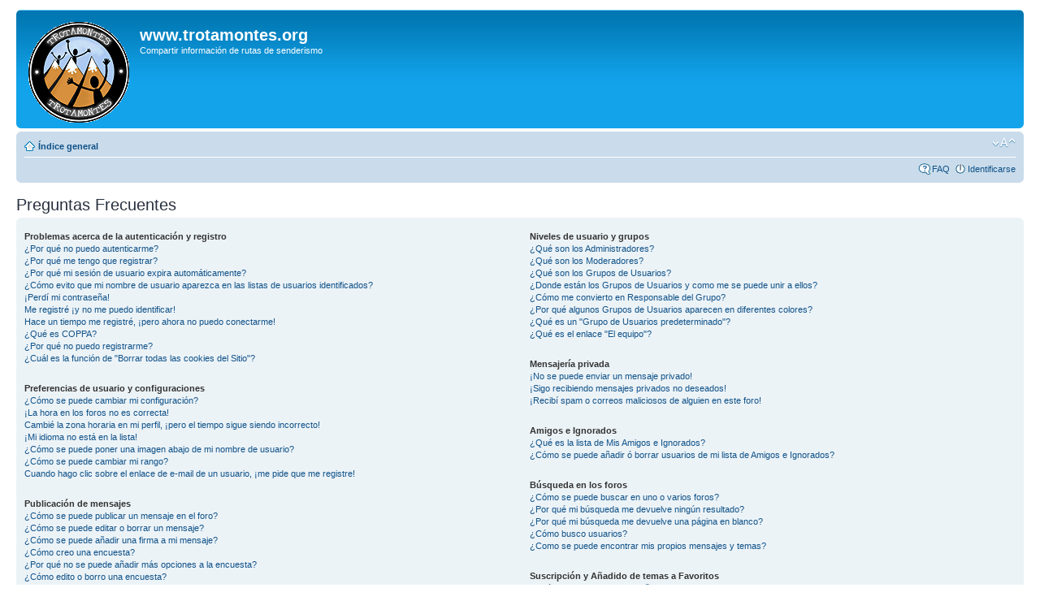

--- FILE ---
content_type: text/html; charset=UTF-8
request_url: http://www.trotamontes.org/foro/faq.php?sid=3d2e298e72c120e781072a7498027485
body_size: 54056
content:
<!DOCTYPE html PUBLIC "-//W3C//DTD XHTML 1.0 Strict//EN" "http://www.w3.org/TR/xhtml1/DTD/xhtml1-strict.dtd">
<html xmlns="http://www.w3.org/1999/xhtml" dir="ltr" lang="es" xml:lang="es">
<head>

<meta http-equiv="content-type" content="text/html; charset=UTF-8" />
<meta http-equiv="content-style-type" content="text/css" />
<meta http-equiv="content-language" content="es" />
<meta http-equiv="imagetoolbar" content="no" />
<meta name="resource-type" content="document" />
<meta name="distribution" content="global" />
<meta name="copyright" content="2000, 2002, 2005, 2007 phpBB Group" />
<meta name="keywords" content="" />
<meta name="description" content="" />
<meta http-equiv="X-UA-Compatible" content="IE=EmulateIE7" />
<title>www.trotamontes.org &bull; Preguntas Frecuentes</title>

<!--
	phpBB style name: prosilver
	Based on style:   prosilver (this is the default phpBB3 style)
	Original author:  Tom Beddard ( http://www.subBlue.com/ )
	Modified by:      
	
	NOTE: This page was generated by phpBB, the free open-source bulletin board package.
	      The phpBB Group is not responsible for the content of this page and forum. For more information
	      about phpBB please visit http://www.phpbb.com
-->

<script type="text/javascript">
// <![CDATA[
	var jump_page = 'Introduzca el número de página al que desea saltar:';
	var on_page = '';
	var per_page = '';
	var base_url = '';
	var style_cookie = 'phpBBstyle';
	var style_cookie_settings = '; path=/; domain=trotamontes.org';
	var onload_functions = new Array();
	var onunload_functions = new Array();

	
	/**
	* Find a member
	*/
	function find_username(url)
	{
		popup(url, 760, 570, '_usersearch');
		return false;
	}

	/**
	* New function for handling multiple calls to window.onload and window.unload by pentapenguin
	*/
	window.onload = function()
	{
		for (var i = 0; i < onload_functions.length; i++)
		{
			eval(onload_functions[i]);
		}
	}

	window.onunload = function()
	{
		for (var i = 0; i < onunload_functions.length; i++)
		{
			eval(onunload_functions[i]);
		}
	}

// ]]>
</script>
<script type="text/javascript" src="./styles/prosilver/template/styleswitcher.js"></script>
<script type="text/javascript" src="./styles/prosilver/template/forum_fn.js"></script>

<link href="./styles/prosilver/theme/print.css" rel="stylesheet" type="text/css" media="print" title="printonly" />
<link href="./style.php?sid=8d41c356d197821f99a67517c787c041&amp;id=1&amp;lang=en" rel="stylesheet" type="text/css" media="screen, projection" />

<link href="./styles/prosilver/theme/normal.css" rel="stylesheet" type="text/css" title="A" />
<link href="./styles/prosilver/theme/medium.css" rel="alternate stylesheet" type="text/css" title="A+" />
<link href="./styles/prosilver/theme/large.css" rel="alternate stylesheet" type="text/css" title="A++" />


</head>

<body id="phpbb" class="section-faq ltr">

<div id="wrap">
	<a id="top" name="top" accesskey="t"></a>
	<div id="page-header">
		<div class="headerbar">
			<div class="inner"><span class="corners-top"><span></span></span>

			<div id="site-description">
				<a href="./index.php?sid=8d41c356d197821f99a67517c787c041" title="Índice general" id="logo"><img src="./styles/prosilver/imageset/logotronuevo1.gif" alt="" title="" /></a>
				<h1>www.trotamontes.org</h1>
				<p>Compartir información de rutas de senderismo</p>
				<p class="skiplink"><a href="#start_here">Obviar</a></p>
			</div>

		
			<span class="corners-bottom"><span></span></span></div>
		</div>

		<div class="navbar">
			<div class="inner"><span class="corners-top"><span></span></span>

			<ul class="linklist navlinks">
				<li class="icon-home"><a href="./index.php?sid=8d41c356d197821f99a67517c787c041" accesskey="h">Índice general</a> </li>

				<li class="rightside"><a href="#" onclick="fontsizeup(); return false;" onkeypress="fontsizeup(); return false;" class="fontsize" title="Cambiar tamaño de la fuente">Cambiar tamaño de la fuente</a></li>

							</ul>

			
			<ul class="linklist rightside">
				<li class="icon-faq"><a href="./faq.php?sid=8d41c356d197821f99a67517c787c041" title="Preguntas Frecuentes">FAQ</a></li>
									<li class="icon-logout"><a href="./ucp.php?mode=login&amp;sid=8d41c356d197821f99a67517c787c041" title="Identificarse" accesskey="l">Identificarse</a></li>
							</ul>

			<span class="corners-bottom"><span></span></span></div>
		</div>

	</div>

	<a name="start_here"></a>
	<div id="page-body">
		
		 
<h2>Preguntas Frecuentes</h2>


<div class="panel bg1" id="faqlinks">
	<div class="inner"><span class="corners-top"><span></span></span>
		<div class="column1">
		
			<dl class="faq">
				<dt><strong>Problemas acerca de la autenticación y registro</strong></dt>
									<dd><a href="#f0r0">¿Por qué no puedo autenticarme?</a></dd>
									<dd><a href="#f0r1">¿Por qué me tengo que registrar?</a></dd>
									<dd><a href="#f0r2">¿Por qué mi sesión de usuario expira automáticamente?</a></dd>
									<dd><a href="#f0r3">¿Cómo evito que mi nombre de usuario aparezca en las listas de usuarios identificados?</a></dd>
									<dd><a href="#f0r4">¡Perdí mi contraseña!</a></dd>
									<dd><a href="#f0r5">Me registré ¡y no me puedo identificar!</a></dd>
									<dd><a href="#f0r6">Hace un tiempo me registré, ¡pero ahora no puedo conectarme!</a></dd>
									<dd><a href="#f0r7">¿Qué es COPPA?</a></dd>
									<dd><a href="#f0r8">¿Por qué no puedo registrarme?</a></dd>
									<dd><a href="#f0r9">¿Cuál es la función de "Borrar todas las cookies del Sitio"?</a></dd>
							</dl>
		
			<dl class="faq">
				<dt><strong>Preferencias de usuario y configuraciones</strong></dt>
									<dd><a href="#f1r0">¿Cómo se puede cambiar mi configuración?</a></dd>
									<dd><a href="#f1r1">¡La hora en los foros no es correcta!</a></dd>
									<dd><a href="#f1r2">Cambié la zona horaria en mi perfil, ¡pero el tiempo sigue siendo incorrecto!</a></dd>
									<dd><a href="#f1r3">¡Mi idioma no está en la lista!</a></dd>
									<dd><a href="#f1r4">¿Cómo se puede poner una imagen abajo de mi nombre de usuario?</a></dd>
									<dd><a href="#f1r5">¿Cómo se puede cambiar mi rango?</a></dd>
									<dd><a href="#f1r6">Cuando hago clic sobre el enlace de e-mail de un usuario, ¡me pide que me registre!</a></dd>
							</dl>
		
			<dl class="faq">
				<dt><strong>Publicación de mensajes</strong></dt>
									<dd><a href="#f2r0">¿Cómo se puede publicar un mensaje en el foro?</a></dd>
									<dd><a href="#f2r1">¿Cómo se puede editar o borrar un mensaje?</a></dd>
									<dd><a href="#f2r2">¿Cómo se puede añadir una firma a mi mensaje?</a></dd>
									<dd><a href="#f2r3">¿Cómo creo una encuesta?</a></dd>
									<dd><a href="#f2r4">¿Por qué no se puede añadir más opciones a la encuesta?</a></dd>
									<dd><a href="#f2r5">¿Cómo edito o borro una encuesta?</a></dd>
									<dd><a href="#f2r6">¿Por qué no se puede acceder a algún foro?</a></dd>
									<dd><a href="#f2r7">¿Por qué no se puede añadir archivos adjuntos?</a></dd>
									<dd><a href="#f2r8">¿Por qué recibí una advertencia?</a></dd>
									<dd><a href="#f2r9">¿Cómo se puede reportar un mensaje a un moderador?</a></dd>
									<dd><a href="#f2r10">¿Para qué sirve el botón "Guardar" en la publicación de temas?</a></dd>
									<dd><a href="#f2r11">¿Por qué mis mensajes necesitan ser aprobados?</a></dd>
									<dd><a href="#f2r12">¿Cómo hago para reactivar un tema?</a></dd>
							</dl>
		
			<dl class="faq">
				<dt><strong>Formatos y tipos de temas</strong></dt>
									<dd><a href="#f3r0">¿Qué es el código BBCode?</a></dd>
									<dd><a href="#f3r1">¿Puedo usar HTML?</a></dd>
									<dd><a href="#f3r2">¿Qué son los emoticonos?</a></dd>
									<dd><a href="#f3r3">¿Puedo publicar imagenes?</a></dd>
									<dd><a href="#f3r4">¿Qué son los anuncios globales?</a></dd>
									<dd><a href="#f3r5">¿Qué son los anuncios?</a></dd>
									<dd><a href="#f3r6">¿Qué son los temas fijos?</a></dd>
									<dd><a href="#f3r7">¿Qué son los temas cerrados?</a></dd>
									<dd><a href="#f3r8">¿Qué son los iconos para los temas?</a></dd>
							</dl>
						</div>

				<div class="column2">
			
			<dl class="faq">
				<dt><strong>Niveles de usuario y grupos</strong></dt>
									<dd><a href="#f4r0">¿Qué son los Administradores?</a></dd>
									<dd><a href="#f4r1">¿Qué son los Moderadores?</a></dd>
									<dd><a href="#f4r2">¿Qué son los Grupos de Usuarios?</a></dd>
									<dd><a href="#f4r3">¿Donde están los Grupos de Usuarios y como me se puede unir a ellos?</a></dd>
									<dd><a href="#f4r4">¿Cómo me convierto en Responsable del Grupo?</a></dd>
									<dd><a href="#f4r5">¿Por qué algunos Grupos de Usuarios aparecen en diferentes colores?</a></dd>
									<dd><a href="#f4r6">¿Qué es un "Grupo de Usuarios predeterminado"?</a></dd>
									<dd><a href="#f4r7">¿Qué es el enlace "El equipo"?</a></dd>
							</dl>
		
			<dl class="faq">
				<dt><strong>Mensajería privada</strong></dt>
									<dd><a href="#f5r0">¡No se puede enviar un mensaje privado!</a></dd>
									<dd><a href="#f5r1">¡Sigo recibiendo mensajes privados no deseados!</a></dd>
									<dd><a href="#f5r2">¡Recibí spam o correos maliciosos de alguien en este foro!</a></dd>
							</dl>
		
			<dl class="faq">
				<dt><strong>Amigos e Ignorados</strong></dt>
									<dd><a href="#f6r0">¿Qué es la lista de Mis Amigos e Ignorados?</a></dd>
									<dd><a href="#f6r1">¿Cómo se puede añadir ó borrar usuarios de mi lista de Amigos e Ignorados?</a></dd>
							</dl>
		
			<dl class="faq">
				<dt><strong>Búsqueda en los foros</strong></dt>
									<dd><a href="#f7r0">¿Cómo se puede buscar en uno o varios foros?</a></dd>
									<dd><a href="#f7r1">¿Por qué mi búsqueda me devuelve ningún resultado?</a></dd>
									<dd><a href="#f7r2">¿Por qué mi búsqueda me devuelve una página en blanco?</a></dd>
									<dd><a href="#f7r3">¿Cómo busco usuarios?</a></dd>
									<dd><a href="#f7r4">¿Como se puede encontrar mis propios mensajes y temas?</a></dd>
							</dl>
		
			<dl class="faq">
				<dt><strong>Suscripción y Añadido de temas a Favoritos</strong></dt>
									<dd><a href="#f8r0">¿Cuál es la diferencia entre añadir como Favorito y suscribirme a un tema?</a></dd>
									<dd><a href="#f8r1">¿Cómo me suscribo a un foro o tema específico?</a></dd>
									<dd><a href="#f8r2">¿Cómo borro mis suscripciones?</a></dd>
							</dl>
		
			<dl class="faq">
				<dt><strong>Archivos Adjuntos</strong></dt>
									<dd><a href="#f9r0">¿Qué archivos adjuntos son permitidos en este foro?</a></dd>
									<dd><a href="#f9r1">¿Cómo encuentro todos mis archivos adjuntos?</a></dd>
							</dl>
		
			<dl class="faq">
				<dt><strong>Acerca de phpBB3</strong></dt>
									<dd><a href="#f10r0">¿Quién programó este foro?</a></dd>
									<dd><a href="#f10r1">¿Por qué este foro no tiene tal cosa?</a></dd>
									<dd><a href="#f10r2">¿Con quién se puede contactar acerca de abusos o usos ilegales relacionados con este foro?</a></dd>
							</dl>
				</div>
	<span class="corners-bottom"><span></span></span></div>
</div>



<div class="clear"></div>

	<div class="panel bg2">
		<div class="inner"><span class="corners-top"><span></span></span>

		<div class="content">
			<h2>Problemas acerca de la autenticación y registro</h2>
							<dl class="faq">
					<dt id="f0r0"><strong>¿Por qué no puedo autenticarme?</strong></dt>
					<dd>Existen varias razones por lo cuál esto puede suceder. Primero, asegúrese de que su nombre de usuario y contraseña se encuentren escritos correctamente. Si lo están, comuníquese con La Administración para asegurarse de que no ha sido excluído. También es posible que el foro esté mal configurado por su dueño y/o tenga fallos en la programación, por lo que necesitaría ser reparado.</dd>
					<dd><a href="#faqlinks" class="top2">Arriba</a></dd>
				</dl>
				<hr class="dashed" />				<dl class="faq">
					<dt id="f0r1"><strong>¿Por qué me tengo que registrar?</strong></dt>
					<dd>No está obligado a hacerlo, la decisión la toman los administradores y moderadores. En algunos casos necesitará registrarse para publicar temas y respuestas. Sin embargo, estar registrado le dará acceso a contenidos adicionales y/o ventajas que como usuario invitado no difrutaría, como tener su imagen personalizada (avatar), mensajes privados, suscripción a grupos de usuarios, etc. Tan solo le tomará unos segundos. Es muy recomendable.</dd>
					<dd><a href="#faqlinks" class="top2">Arriba</a></dd>
				</dl>
				<hr class="dashed" />				<dl class="faq">
					<dt id="f0r2"><strong>¿Por qué mi sesión de usuario expira automáticamente?</strong></dt>
					<dd>Si no activa la casilla <em>Entrar automáticamente</em> cuando ingresa al foro, sus datos se guardan en una cookie segura, que se elimina al salir de la página o en cierto tiempo. Esto previene que su cuenta pueda ser usada por otra persona. Para que el sistema le reconozca automáticamente solo marque la casilla al ingresar. No es recomendable si accede al foro desde un PC compartido, e.j. biblioteca, cyber-cafés, PC's de universidades, etc. Si no ve la casilla, significa que la administración del foro ha deshabilitado la opción.</dd>
					<dd><a href="#faqlinks" class="top2">Arriba</a></dd>
				</dl>
				<hr class="dashed" />				<dl class="faq">
					<dt id="f0r3"><strong>¿Cómo evito que mi nombre de usuario aparezca en las listas de usuarios identificados?</strong></dt>
					<dd>Dentro del Panel de Control de Usuario, en "Preferencias de Foros", encontrará la opción <em>Ocultar mi estado de conexión</em>. Habilite la opción con <em>SI</em> y solamente será visto por administradores, moderadores y usted mismo. Será contado como un usuario oculto.</dd>
					<dd><a href="#faqlinks" class="top2">Arriba</a></dd>
				</dl>
				<hr class="dashed" />				<dl class="faq">
					<dt id="f0r4"><strong>¡Perdí mi contraseña!</strong></dt>
					<dd>No se asuste, ¡calma! Si su contraseña no puede ser recuperada puede desactivarla o cambiarla. Visite la página de ingreso (login) y haga clic en <em>Olvidé mi contraseña</em>. Siga las instrucciones y estará identificado nuevamente en muy poco tiempo.</dd>
					<dd><a href="#faqlinks" class="top2">Arriba</a></dd>
				</dl>
				<hr class="dashed" />				<dl class="faq">
					<dt id="f0r5"><strong>Me registré ¡y no me puedo identificar!</strong></dt>
					<dd>Primero, verifique su nombre de usuario y contraseña. Si todo está correcto, hay dos posibles razones. Si el Sistema de Protección Infantil (COPPA) está activado y cuando se registró eligió la opción <em>Soy menor de 13 años</em> entonces tendrá que seguir algunas instrucciones que se le darán para activar la cuenta. Algunos foros disponen que las cuentas deben ser activadas, ya sea por usted mismo o por La Administración, antes de que pueda identificarte; esta información se le brindará al finalizar el proceso de registro. Si se le envió un e-mail, siga las instrucciones. Si no recibió ningún e-mail, seguramente la dirección de correo electrónico que proporcionó no es correcta o tal vez haya sido capturada por un filtro de spam. Si está seguro de que la dirección de e-mail que proporcinó es correcta, envíe un mensaje a La Administración.</dd>
					<dd><a href="#faqlinks" class="top2">Arriba</a></dd>
				</dl>
				<hr class="dashed" />				<dl class="faq">
					<dt id="f0r6"><strong>Hace un tiempo me registré, ¡pero ahora no puedo conectarme!</strong></dt>
					<dd>Verifique el mensaje que se le envia al registrarse, compruebe su nombre de usuario y contraseña y vuelva a intentarlo. Es posible que la administración haya desactivado o borrado su cuenta por alguna razón. También, algunos foros periódicamente remueven sus usuarios que no publicaron mensajes por cierto periodo de tiempo para reducir el peso de la base de datos. Si es así, registrate de nuevo y participa de las discuciones.</dd>
					<dd><a href="#faqlinks" class="top2">Arriba</a></dd>
				</dl>
				<hr class="dashed" />				<dl class="faq">
					<dt id="f0r7"><strong>¿Qué es COPPA?</strong></dt>
					<dd>COPPA, o Acta de Privacidad y Protección de Niños menores de 13 años del año 1998, es una ley de los Estados Unidos (por eso se mantiene en inglés) donde se solicita a los sitios de Internet, los cuales son potenciales recolectores de información, que el registro de niños sea escrito y ratificado con el concentimiento de los padres o con algún otro método de reconocimiento de guardia legal, que permita recolectar información personal identificable de un menor de edad.</dd>
					<dd><a href="#faqlinks" class="top2">Arriba</a></dd>
				</dl>
				<hr class="dashed" />				<dl class="faq">
					<dt id="f0r8"><strong>¿Por qué no puedo registrarme?</strong></dt>
					<dd>Es posible que la administración del foro haya baneado su dirección IP o deshabilitara el nombre de usuario con el cual está intentando registrarse. También pudo haber deshabilitado el registro de nuevos usuarios. Póngase en contacto con La Administración del sitio.</dd>
					<dd><a href="#faqlinks" class="top2">Arriba</a></dd>
				</dl>
				<hr class="dashed" />				<dl class="faq">
					<dt id="f0r9"><strong>¿Cuál es la función de "Borrar todas las cookies del Sitio"?</strong></dt>
					<dd>"Borrar todas las cookies del Sitio" borra las cookies creadas por phpBB, las cuales le mantienen autorizado para acceder a determinados recursos del foro y estar identificado al mismo. También proveen funciones como leer el seguimiento de la navegación del foro por el usuario si la administración ha habilitado la opción. Si está teniendo problemas con el ingreso o salida del foro, borrar las cookies seguramente ayudará.</dd>
					<dd><a href="#faqlinks" class="top2">Arriba</a></dd>
				</dl>
						</div>

		<span class="corners-bottom"><span></span></span></div>
	</div>
	<div class="panel bg1">
		<div class="inner"><span class="corners-top"><span></span></span>

		<div class="content">
			<h2>Preferencias de usuario y configuraciones</h2>
							<dl class="faq">
					<dt id="f1r0"><strong>¿Cómo se puede cambiar mi configuración?</strong></dt>
					<dd>Si es un usuario registrado, todos sus datos y configuraciones están archivados en nuestra base de datos. Para modificarlos, visite el Panel de Control de Usuario; el enlace se encuentra en la parte superior de las páginas del foro. Este sistema le permitirá cambiar sus datos y preferencias.</dd>
					<dd><a href="#faqlinks" class="top2">Arriba</a></dd>
				</dl>
				<hr class="dashed" />				<dl class="faq">
					<dt id="f1r1"><strong>¡La hora en los foros no es correcta!</strong></dt>
					<dd>La hora no es correcta, es posible que esté viendo la hora correspondiente a otra zona horaria. Si este es el caso, visite el Panel de Control de Usuario y defina su zona horaria de acuerdo a su ubicación, e.j. Londres, París, Nueva York, Sydney, etc. Recuerde que para cambiar la zona horaria, como las demás preferencias, debe estar registrado. Si no lo está, este es un buen momento para hacerlo.</dd>
					<dd><a href="#faqlinks" class="top2">Arriba</a></dd>
				</dl>
				<hr class="dashed" />				<dl class="faq">
					<dt id="f1r2"><strong>Cambié la zona horaria en mi perfil, ¡pero el tiempo sigue siendo incorrecto!</strong></dt>
					<dd>Si está seguro de que de la zona horaria es correcta al igual que el horario de verano establecido, y la hora sigue siendo incorrecta, entonces la hora almacenada en el servidor es incorrecta. Por favor comuniquese con La Administración para corregir el problema.</dd>
					<dd><a href="#faqlinks" class="top2">Arriba</a></dd>
				</dl>
				<hr class="dashed" />				<dl class="faq">
					<dt id="f1r3"><strong>¡Mi idioma no está en la lista!</strong></dt>
					<dd>Esto se puede deber a que la administración no ha instalado el paquete de su idioma para el foro o nadie ha creado una traducción. Preguntale al administrador si puede instalar el paquete del idioma que necesita. Si el paquete no existe, sentíte libre de hacer una traducción. Podes encontrar más información en el sitio de phpBB (ver el enlace al final de la página).</dd>
					<dd><a href="#faqlinks" class="top2">Arriba</a></dd>
				</dl>
				<hr class="dashed" />				<dl class="faq">
					<dt id="f1r4"><strong>¿Cómo se puede poner una imagen abajo de mi nombre de usuario?</strong></dt>
					<dd>Hay dos imagenes que pueden aparecer debajo de su nombre de usuario cuando esté viendo los mensajes. Dependiendo de la plantilla que utilice el foro, la primera imagen está asociada a la posición (rank) del usuario, generalmente en forma de estrellas, bloques o puntos, indicando la cantidad de mensajes que publicaste o el status dentro del foro. La segunda, usualmente una imagen más grande, es conocida como avatar y generalmete es única o personal para cada usuario. Es la administración quien decide si se pueden usar o no y en que tamaño y peso pueden ser publicadas. En caso de que no este disponible la opción de avatar, comuniquese con La Administración y pedí que sea activada.</dd>
					<dd><a href="#faqlinks" class="top2">Arriba</a></dd>
				</dl>
				<hr class="dashed" />				<dl class="faq">
					<dt id="f1r5"><strong>¿Cómo se puede cambiar mi rango?</strong></dt>
					<dd>Rangos, los cuales aparecen debajo del nombre de usuario, indican la cantidad de publicaciones realizadas por el usuario o la posición del mismo dentro del foro, e.j. moderadores y administradores. En general, no puede cambiar su rank directamente ya que está determinado por la administración. Por favor, no abuses de mensajeear innecesariamente solo para incrementar su rank. La mayoría de los foros no toleran esta acción y moderadores o administradores reducirán el número de publicaciones realizadas, hasta incluso pueden bannearte.</dd>
					<dd><a href="#faqlinks" class="top2">Arriba</a></dd>
				</dl>
				<hr class="dashed" />				<dl class="faq">
					<dt id="f1r6"><strong>Cuando hago clic sobre el enlace de e-mail de un usuario, ¡me pide que me registre!</strong></dt>
					<dd>Solo usuarios registrados pueden enviar e-mail a otros usuarios a través del foro, si la administración habilitara la opción. Esto es para prevenir el uso malicioso del sistema de e-mail por usuarios anónimos.</dd>
					<dd><a href="#faqlinks" class="top2">Arriba</a></dd>
				</dl>
						</div>

		<span class="corners-bottom"><span></span></span></div>
	</div>
	<div class="panel bg2">
		<div class="inner"><span class="corners-top"><span></span></span>

		<div class="content">
			<h2>Publicación de mensajes</h2>
							<dl class="faq">
					<dt id="f2r0"><strong>¿Cómo se puede publicar un mensaje en el foro?</strong></dt>
					<dd>Para publicar un nuevo tema en el foro registrate como miembro, haciendo clic en el enlace de registro, generalmente arriba de cada página. Seguramente necesites registrarse antes de poder publicar y reponder. Abajo de cada foro encontrarás una lista de acciones permitidas. Ejemplo: Podéss publicar nuevos temas, Puede votar en las encuestas, etc.</dd>
					<dd><a href="#faqlinks" class="top2">Arriba</a></dd>
				</dl>
				<hr class="dashed" />				<dl class="faq">
					<dt id="f2r1"><strong>¿Cómo se puede editar o borrar un mensaje?</strong></dt>
					<dd>A menos que sea administrador o moderador, solo puede borrar o editar sus propios mensajes. Para editarlos debe hacer clic en en botón <em>editar</em>, a veces esta opción solo es válida durante un cierto periodo de tiempo. Si alguien respondió su tema, encontrarás un pequeño texto en el tuyo diciendo que ha sido modificado y las veces que lo ha hecho. No aparece si fue un moderador o la administración el que lo editó, aunque la mayoria de las veces dejan un mensaje aclaratorio. Los usuarios normales no podrán borrar sus temas luego de que alguien haya respondido el mismo.</dd>
					<dd><a href="#faqlinks" class="top2">Arriba</a></dd>
				</dl>
				<hr class="dashed" />				<dl class="faq">
					<dt id="f2r2"><strong>¿Cómo se puede añadir una firma a mi mensaje?</strong></dt>
					<dd>Para añadir una firma a sus mensajes debe crearla en el Panel de Control de Usuario. Una vez creada, active la opción <em>Añadir firma</em> cuando publique un mensaje. Puede asignar una firma por defecto a todos sus mensajes activando la casilla correcta en su perfil. Para dejar de añadirla en los mensajes, debe desactivar la opción <em>Añadir firma</em> dentro del perfil.</dd>
					<dd><a href="#faqlinks" class="top2">Arriba</a></dd>
				</dl>
				<hr class="dashed" />				<dl class="faq">
					<dt id="f2r3"><strong>¿Cómo creo una encuesta?</strong></dt>
					<dd>Cuando inicia un nuevo tema o editas el primer mensaje del mismo, debe hacer clic en la etiqueta "Agregar Encuesta" debajo del formulario de publicación; si no la visualizas, significa que no posee los permisos apropiados para crear encuestas. Inserte un título y al menos dos opciones en el campo apropiado, asegurandose de que cada opción se encuentre en la correspondiente línea del formulario. También puede elegir el número de opciones que el usuario puede seleccionar en la etiqueta "Opciones por usuario", el tiempo límite en días para la encuesta (0 para duración infinita) y por último la opción de permitir a lo usuarios cambiar su votos.</dd>
					<dd><a href="#faqlinks" class="top2">Arriba</a></dd>
				</dl>
				<hr class="dashed" />				<dl class="faq">
					<dt id="f2r4"><strong>¿Por qué no se puede añadir más opciones a la encuesta?</strong></dt>
					<dd>El límite para opciones de una encuesta es fijado por la administración. Si sientes que necesita añadir más opciones de las permitidas a la encuesta, comuníquese con La Administración del foro.</dd>
					<dd><a href="#faqlinks" class="top2">Arriba</a></dd>
				</dl>
				<hr class="dashed" />				<dl class="faq">
					<dt id="f2r5"><strong>¿Cómo edito o borro una encuesta?</strong></dt>
					<dd>Como en los mensajes, las encuestas solo pueden ser modifiacadas por su creador original, un moderador o la administración. Para editar una encuesta, hace clic para editar el primer mensaje del tema; este siempre esta asociado a la encuesta. Si nadie ha votado, los usuarios pueden borrar la encuesta o editar las opciones. Sin embargo, si algún miembro ha votado, solo moderadores o administradordes pueden editar o borrar la encuesta. Esto evita que las encuestas sean cambiadas a mitad de la votación.</dd>
					<dd><a href="#faqlinks" class="top2">Arriba</a></dd>
				</dl>
				<hr class="dashed" />				<dl class="faq">
					<dt id="f2r6"><strong>¿Por qué no se puede acceder a algún foro?</strong></dt>
					<dd>Algunos foros pueden estar limitados para ciertos usuarios o grupos y para visualizar, leer, publicar o llevar a cabo otra acción allí necesita una autorización especial. Comuníquese con un moderador o administrdor del foro para que se le conceda el acceso.</dd>
					<dd><a href="#faqlinks" class="top2">Arriba</a></dd>
				</dl>
				<hr class="dashed" />				<dl class="faq">
					<dt id="f2r7"><strong>¿Por qué no se puede añadir archivos adjuntos?</strong></dt>
					<dd>Los permisos para adjuntar archivos son individuales para cada foro, grupo, usuario y son cedidos por la administración. Tal vez la administración no permite adjuntar archivos en el foro en que le encuentras ó solo ciertos grupos pueden hacerlo. Comuníquese con La Administración si no está seguro de por qué no puede adjuntar archivos.</dd>
					<dd><a href="#faqlinks" class="top2">Arriba</a></dd>
				</dl>
				<hr class="dashed" />				<dl class="faq">
					<dt id="f2r8"><strong>¿Por qué recibí una advertencia?</strong></dt>
					<dd>Los administradores de cada foro tienen su propio conjunto de reglas para su sitio. Si ha quebrantado alguna regla puede recibir una advertencia. Por favor recuerde que esta es una decisión de la administración del foro, y el phpBB Group no tiene nada que ver con las advertencias dadas en este sitio. Comuníquese con La Administración del foro si no está seguro de porqué fue advertido.</dd>
					<dd><a href="#faqlinks" class="top2">Arriba</a></dd>
				</dl>
				<hr class="dashed" />				<dl class="faq">
					<dt id="f2r9"><strong>¿Cómo se puede reportar un mensaje a un moderador?</strong></dt>
					<dd>Si la administración lo permite, debería ver un botón para reportar mensajes cerca del mismo. Haciendo clic sobre el botón, el foro le llevará y guiará a través de ciertos pasos necesarios para reportar el mensaje.</dd>
					<dd><a href="#faqlinks" class="top2">Arriba</a></dd>
				</dl>
				<hr class="dashed" />				<dl class="faq">
					<dt id="f2r10"><strong>¿Para qué sirve el botón "Guardar" en la publicación de temas?</strong></dt>
					<dd>Esto le permitirá guardar borradores que serán completados y enviados más tarde. Para recargar un borrador guardado, visite el Panel de Control de Usuario.</dd>
					<dd><a href="#faqlinks" class="top2">Arriba</a></dd>
				</dl>
				<hr class="dashed" />				<dl class="faq">
					<dt id="f2r11"><strong>¿Por qué mis mensajes necesitan ser aprobados?</strong></dt>
					<dd>la administración del foro tal vez ha decidido que los mensajes publicados en el foro, en el que estas mensajeeando, necesiten ser revisados antes de aprobarlos. También es posible que la administración le haya ubicado en un grupo de usuarios cuyos mensajes necesitan ser revisados antes de aprobarlos. Por favor comuniquese con el adminsitrador para más información al respecto.</dd>
					<dd><a href="#faqlinks" class="top2">Arriba</a></dd>
				</dl>
				<hr class="dashed" />				<dl class="faq">
					<dt id="f2r12"><strong>¿Cómo hago para reactivar un tema?</strong></dt>
					<dd>Puede hacerlo dándole clic al enlace que dice the "Reactivar tema" cuando esté viendo el mismo, puede "reactivar" el tema al principio de la primer página. Sin embargo, si no lo visualizás, entonces el tema reactivado ha sido deshabilitado o el tiempo para poder reactivarlo no ha sido alcanzado aún. También es posible reactivar un tema respondiendo al mismo, sin embargo lea las reglas del foro antes de hacerlo.</dd>
					<dd><a href="#faqlinks" class="top2">Arriba</a></dd>
				</dl>
						</div>

		<span class="corners-bottom"><span></span></span></div>
	</div>
	<div class="panel bg1">
		<div class="inner"><span class="corners-top"><span></span></span>

		<div class="content">
			<h2>Formatos y tipos de temas</h2>
							<dl class="faq">
					<dt id="f3r0"><strong>¿Qué es el código BBCode?</strong></dt>
					<dd>BBcode es una implementación especial de HTML, ofrece un gran control de formato de los objetos particulares de las publicaciones. El uso de BBCode debe ser habilitado por la administración, pero también puede ser deshabilitado del formulario de mensajeeo. BBCode a si mismo es similar en estilo al HTML, pero los tags se encuentran encerrados entre corchetes [ y ] en lugar de &lt; y &gt;. Para más información puede ver el manual de BBCode. El enlace aparece cada vez que vas a publicar un mensaje.</dd>
					<dd><a href="#faqlinks" class="top2">Arriba</a></dd>
				</dl>
				<hr class="dashed" />				<dl class="faq">
					<dt id="f3r1"><strong>¿Puedo usar HTML?</strong></dt>
					<dd>No. No es posible publicar en HTML. Muchos de los formatos y acciones que se pueden ejecutar utilizando HTML pueden ser aplicados utilizando BBCodes.</dd>
					<dd><a href="#faqlinks" class="top2">Arriba</a></dd>
				</dl>
				<hr class="dashed" />				<dl class="faq">
					<dt id="f3r2"><strong>¿Qué son los emoticonos?</strong></dt>
					<dd>Los emoticonos son pequeñas imagenes que pueden ser utilizadas para expresar un sentimiento con un pequeño código, e.j. :) denota felicidad, mientras que :( denota tristeza. La lista completa de emoticones puede verse en el formulario de publicación. Tratá de no abusar del uso de emoticones, pues pueden hacer que un mensaje se vuelva muy díficil de leer y un moderador remueva el tema o los emoticones del mensaje. La administración puede fijar un límite para el número de emoticones a utilizarse en un mensaje.</dd>
					<dd><a href="#faqlinks" class="top2">Arriba</a></dd>
				</dl>
				<hr class="dashed" />				<dl class="faq">
					<dt id="f3r3"><strong>¿Puedo publicar imagenes?</strong></dt>
					<dd>Sí, las imagenes se pueden mostrar en sus mensajes. Si la administración permite adjuntar archivos, puede subir la imagen directamente al foro. De otra manera, debe guardar primero su foto en un servidor de acceso público, e.j. http://www.ejemplo.com/mi-imagen.gif. No puede publicar imagenes que se encuentren en su PC (a menos que sea un servidor de acceso público) ni tampoco las que se encuentren guardadas bajo mecánismos de autentificación, e.j. hotmail o yahoo correo, sitios protegidos por contraseñas, etc. Para exhibir imagenes utilizá el BBCode cuya etiqueta es [img].</dd>
					<dd><a href="#faqlinks" class="top2">Arriba</a></dd>
				</dl>
				<hr class="dashed" />				<dl class="faq">
					<dt id="f3r4"><strong>¿Qué son los anuncios globales?</strong></dt>
					<dd>Los anuncios globales contienen información importante y debería leerlos cada vez que sea posible. Éstos aparecerán al principio de cada foro y en el Panel de Control de Usuario. Los permisos para anuncios globales son otorgados por la administración.</dd>
					<dd><a href="#faqlinks" class="top2">Arriba</a></dd>
				</dl>
				<hr class="dashed" />				<dl class="faq">
					<dt id="f3r5"><strong>¿Qué son los anuncios?</strong></dt>
					<dd>Los anuncios muchas veces contienen información importante sobre el foro que le encuentras leyendo y debería leerlos cada vez que sea posible. Los anuncios aparecen al principio de cada página en el foro donde se publicaron. Como en los anuncios glabales, los permisos para anuncios son otorgados por la administración.</dd>
					<dd><a href="#faqlinks" class="top2">Arriba</a></dd>
				</dl>
				<hr class="dashed" />				<dl class="faq">
					<dt id="f3r6"><strong>¿Qué son los temas fijos?</strong></dt>
					<dd>Los temas fijos aparecen en el foro por debajo de los anuncios y solo en la primer página. Muchas veces son importantes por lo que debería leerlos cada vez que sea posible. Como en los anuncios globales y anuncios, los permisos para fijar un tema son otorgados por La Administración.</dd>
					<dd><a href="#faqlinks" class="top2">Arriba</a></dd>
				</dl>
				<hr class="dashed" />				<dl class="faq">
					<dt id="f3r7"><strong>¿Qué son los temas cerrados?</strong></dt>
					<dd>Los temas cerrados son temas donde los usuarios ya no pueden responder y las encuestas allí contenidas terminaron automáticamente. Los temas pueden ser cerrados por muchas razones. Esta decisión es tomada por la administración o un moderador. Tal vez pueda cerrar sus propios temas dependiendo de los permisos que le hayan concedido los administradores.</dd>
					<dd><a href="#faqlinks" class="top2">Arriba</a></dd>
				</dl>
				<hr class="dashed" />				<dl class="faq">
					<dt id="f3r8"><strong>¿Qué son los iconos para los temas?</strong></dt>
					<dd>Son imagenes elegidas por el autor del tema para indicar el contenido del mismo. La posibilidad de usar iconos en los mensajes depende de los permisos otorgados por La Administración.</dd>
					<dd><a href="#faqlinks" class="top2">Arriba</a></dd>
				</dl>
						</div>

		<span class="corners-bottom"><span></span></span></div>
	</div>
	<div class="panel bg2">
		<div class="inner"><span class="corners-top"><span></span></span>

		<div class="content">
			<h2>Niveles de usuario y grupos</h2>
							<dl class="faq">
					<dt id="f4r0"><strong>¿Qué son los Administradores?</strong></dt>
					<dd>Los Administradores son los usuarios asignados con el mayor nivel de control sobre el foro entero. Estos usuarios pueden controlar todas las acciones y configuraciones del foro, incluyendo configuraciones de permisos, banneo de usuarios, creación de grupos usuarios y moderadores, etc. Dependen del fundador del foro y de los permisos que éste les ha dado. Ellos también tienen todas las capacidades de moderación en cada uno de los foros, dependiendo de las configuraciones realizadas por el fundador del sitio.</dd>
					<dd><a href="#faqlinks" class="top2">Arriba</a></dd>
				</dl>
				<hr class="dashed" />				<dl class="faq">
					<dt id="f4r1"><strong>¿Qué son los Moderadores?</strong></dt>
					<dd>Los Moderadores son individuos (o grupos de individuos) que cuidan el foro día a día. Tienen la autoridad para editar o borrar mensajes, cerrarlos, abrirlos, moverlos, borrar y separar temas en el foro que moderan. Generalmente, los moderadores están presentes para evitar que los usuarios se salgan del tema tratado o publiquen spam y/o contenido malicioso.</dd>
					<dd><a href="#faqlinks" class="top2">Arriba</a></dd>
				</dl>
				<hr class="dashed" />				<dl class="faq">
					<dt id="f4r2"><strong>¿Qué son los Grupos de Usuarios?</strong></dt>
					<dd>Los Grupos de Usuarios son conjuntos de usuarios que dividen a la comunidad en sectores manejables con los cuales puede trabajar los administradores del foro. Cada usuario puede pertenecer a varios grupos y cada grupo puede tener diferentes permisos. Esto provee de una fácil manera, a los administradores, de cambiar los permisos para muchos usuarios a la vez, tales como cambiar permiso de moderador o garantizar el acceso a foros privados a los usuarios.</dd>
					<dd><a href="#faqlinks" class="top2">Arriba</a></dd>
				</dl>
				<hr class="dashed" />				<dl class="faq">
					<dt id="f4r3"><strong>¿Donde están los Grupos de Usuarios y como me se puede unir a ellos?</strong></dt>
					<dd>Puede ver todos los Grupos de usuarios a través del enlace "Grupos de Usuarios". Si desea unirte a algún grupo, puede proceder haciendo clic en el botón apropiado. No todos los grupos tienen libre acceso. Sin embargo, algunos requieren aprobación para poder unirse, otros están cerrados y algunos son ocultos. Si el grupo se encuentra abierto, puede unirte haciendo clic en el botón correspondiente. Si el grupo requiere de aprobación para unirse, puede solicitar la membresía haciendo clic en el botón correspondiente. El responsable del grupo deberá aprobar su solicitud y seguramente le preguntará por qué desea hacerlo. Por favor no molestes continuamente al Responsable de Grupo si rechaza su solicitud; seguramente tenga sus razones.</dd>
					<dd><a href="#faqlinks" class="top2">Arriba</a></dd>
				</dl>
				<hr class="dashed" />				<dl class="faq">
					<dt id="f4r4"><strong>¿Cómo me convierto en Responsable del Grupo?</strong></dt>
					<dd>El Responsable de un grupo es asignado por la administración al crear el grupo. Si está intersado en crear un grupo de usuarios, su primer punto de contacto debe ser la administración; prueba enviandole un mensaje privado.</dd>
					<dd><a href="#faqlinks" class="top2">Arriba</a></dd>
				</dl>
				<hr class="dashed" />				<dl class="faq">
					<dt id="f4r5"><strong>¿Por qué algunos Grupos de Usuarios aparecen en diferentes colores?</strong></dt>
					<dd>La administración del foro tiene la posibilidad de asignar un color a los usuarios de un grupo para hacer más fácil su identificación.</dd>
					<dd><a href="#faqlinks" class="top2">Arriba</a></dd>
				</dl>
				<hr class="dashed" />				<dl class="faq">
					<dt id="f4r6"><strong>¿Qué es un "Grupo de Usuarios predeterminado"?</strong></dt>
					<dd> Si sos miembro de más de un grupo su grupo por omision se usa para determinar que color y rango se mostrara por omision. La administración del Sitio debe darte permisos para cambiar su grupo por omision mediante su Panel de Control de Usuario.</dd>
					<dd><a href="#faqlinks" class="top2">Arriba</a></dd>
				</dl>
				<hr class="dashed" />				<dl class="faq">
					<dt id="f4r7"><strong>¿Qué es el enlace "El equipo"?</strong></dt>
					<dd>Esta página le provee la lista completa de los usuarios del grupo, incluyendo los administradores y moderadores del foro y otros detalles, como los foros que se encargan de moderar cada uno.</dd>
					<dd><a href="#faqlinks" class="top2">Arriba</a></dd>
				</dl>
						</div>

		<span class="corners-bottom"><span></span></span></div>
	</div>
	<div class="panel bg1">
		<div class="inner"><span class="corners-top"><span></span></span>

		<div class="content">
			<h2>Mensajería privada</h2>
							<dl class="faq">
					<dt id="f5r0"><strong>¡No se puede enviar un mensaje privado!</strong></dt>
					<dd>Hay tres razones posibles; no estas registrado y/o no identificado, la administración del foro ha desabilitado la opción de mensajes privados para todos los usuarios, ó la administración ha deshabilidato para vos la opción de enviar mensajes. Comuníquese con La Administración para más información.</dd>
					<dd><a href="#faqlinks" class="top2">Arriba</a></dd>
				</dl>
				<hr class="dashed" />				<dl class="faq">
					<dt id="f5r1"><strong>¡Sigo recibiendo mensajes privados no deseados!</strong></dt>
					<dd>Puede bloquear a un usuario para que no le pueda enviar mensajes dentro de las opciones del Panel de Control de Usuario. Si está recibiendo mensajes maliciosos u ofensivos de un usuario en particular comuniquese con la administración, es ella quien tiene el poder para evitar que un usuario no pueda enviar mensajes privados a todos los demás.</dd>
					<dd><a href="#faqlinks" class="top2">Arriba</a></dd>
				</dl>
				<hr class="dashed" />				<dl class="faq">
					<dt id="f5r2"><strong>¡Recibí spam o correos maliciosos de alguien en este foro!</strong></dt>
					<dd>Lamentamos oir eso. Como característica el formulario de e-mail incluye protectores para controlar quién ha enviado tales mensajes, por lo tanto, puede enviarle por e-mail a la administración del foro una copia completa del mensaje que recibió. Es muy importante que incluya la cabecera porque contiene los datos del usuario que envió el e-mail. La administración puede tomar acciones.</dd>
					<dd><a href="#faqlinks" class="top2">Arriba</a></dd>
				</dl>
						</div>

		<span class="corners-bottom"><span></span></span></div>
	</div>
	<div class="panel bg2">
		<div class="inner"><span class="corners-top"><span></span></span>

		<div class="content">
			<h2>Amigos e Ignorados</h2>
							<dl class="faq">
					<dt id="f6r0"><strong>¿Qué es la lista de Mis Amigos e Ignorados?</strong></dt>
					<dd>Puede utilizar la lista para organizar otros usuarios del foro. Los usuarios añadidos a su lista de Amigos podrán verse en en Panel de Control de Usuario para un rápido acceso a ver si están identificados y poder así enviarles un mensaje privado. Según la plantilla que utilice el foro, los mensajes de estos usuarios pueden visualizarse resaltados. Si añadís un usuario a su lista de Ignorados, todos sus mensajes serán ocultados.</dd>
					<dd><a href="#faqlinks" class="top2">Arriba</a></dd>
				</dl>
				<hr class="dashed" />				<dl class="faq">
					<dt id="f6r1"><strong>¿Cómo se puede añadir ó borrar usuarios de mi lista de Amigos e Ignorados?</strong></dt>
					<dd>Puede añadir usuarios a su lista de dos maneras. En cada perfil de usuario hay un enlace para añadirlo a su lista de Amigos y/o Ignorados. Otra alternativa es desde el Panel de Control de Usuario, añadiendo un usuario directamente ingresando su nombre. También puede eliminar usuarios de su lista desde esta misma página.</dd>
					<dd><a href="#faqlinks" class="top2">Arriba</a></dd>
				</dl>
						</div>

		<span class="corners-bottom"><span></span></span></div>
	</div>
	<div class="panel bg1">
		<div class="inner"><span class="corners-top"><span></span></span>

		<div class="content">
			<h2>Búsqueda en los foros</h2>
							<dl class="faq">
					<dt id="f7r0"><strong>¿Cómo se puede buscar en uno o varios foros?</strong></dt>
					<dd>Ingresando un término de búsqueda en el campo correspondiente del buscardor del index, foro ó en los temas. Puede acceder a búsquedas avanzadas haciendo clic en el enlace "Busqueda Avanzada" que está disponible en todas las páginas del foro. La manera de acceder a la búsqueda depende del estilo utilizado.</dd>
					<dd><a href="#faqlinks" class="top2">Arriba</a></dd>
				</dl>
				<hr class="dashed" />				<dl class="faq">
					<dt id="f7r1"><strong>¿Por qué mi búsqueda me devuelve ningún resultado?</strong></dt>
					<dd>Probablemente su búsqueda fue muy general e incluye muchos términos comunes que no son indexados por phpBB3. Sea más específico y utilizá las opciones disponibles en la búsqueda avanzada.</dd>
					<dd><a href="#faqlinks" class="top2">Arriba</a></dd>
				</dl>
				<hr class="dashed" />				<dl class="faq">
					<dt id="f7r2"><strong>¿Por qué mi búsqueda me devuelve una página en blanco?</strong></dt>
					<dd>La búsqueda devolvió muchos resultados para ser procesados por el servidor. Utilice "Busqueda Avanzada" y sea más específico en los términos y foros a buscar.</dd>
					<dd><a href="#faqlinks" class="top2">Arriba</a></dd>
				</dl>
				<hr class="dashed" />				<dl class="faq">
					<dt id="f7r3"><strong>¿Cómo busco usuarios?</strong></dt>
					<dd>Pulse en el enlace "Usuarios" y haga clic en el enlace "Buscar un usuario".</dd>
					<dd><a href="#faqlinks" class="top2">Arriba</a></dd>
				</dl>
				<hr class="dashed" />				<dl class="faq">
					<dt id="f7r4"><strong>¿Como se puede encontrar mis propios mensajes y temas?</strong></dt>
					<dd>Puede encontrar sus mensajes haciendo clic en  "Mostrar sus mensajes" en el Panel de Control de Usuario o a través de su propio perfil. Para buscar sus temas, utilice la página de búsqueda avanzada y complete las opciones apropiadas.</dd>
					<dd><a href="#faqlinks" class="top2">Arriba</a></dd>
				</dl>
						</div>

		<span class="corners-bottom"><span></span></span></div>
	</div>
	<div class="panel bg2">
		<div class="inner"><span class="corners-top"><span></span></span>

		<div class="content">
			<h2>Suscripción y Añadido de temas a Favoritos</h2>
							<dl class="faq">
					<dt id="f8r0"><strong>¿Cuál es la diferencia entre añadir como Favorito y suscribirme a un tema?</strong></dt>
					<dd>Añadir un tema como Favorito en phpBB3 es como Añadir un sitio como Favorito en su navegador. No se le avisa cuando hay una actualización o respuesta, pero puede seguir visitando el tema para ver las modificaciones más tarde. Al suscribirte, a diferencia de añadir a Favoritos, se le avisará de diversos métodos de actualizaciones en los temas y foros que haya seleccionado.</dd>
					<dd><a href="#faqlinks" class="top2">Arriba</a></dd>
				</dl>
				<hr class="dashed" />				<dl class="faq">
					<dt id="f8r1"><strong>¿Cómo me suscribo a un foro o tema específico?</strong></dt>
					<dd>Para suscribirte a un foro en especial, debe hacer clic en el enlace "Suscribir Foro". Para suscribirse a un tema, debe activar la casilla "Subscribir" cuando envía una respuesta al mismo o hacer clic en el enlace "Subscribir tema".</dd>
					<dd><a href="#faqlinks" class="top2">Arriba</a></dd>
				</dl>
				<hr class="dashed" />				<dl class="faq">
					<dt id="f8r2"><strong>¿Cómo borro mis suscripciones?</strong></dt>
					<dd>Para eliminar sus suscripciones, debe entrar en el Panel de Control de Usuario y hacer clic en la etiqueta "Organizar suscripciones".</dd>
					<dd><a href="#faqlinks" class="top2">Arriba</a></dd>
				</dl>
						</div>

		<span class="corners-bottom"><span></span></span></div>
	</div>
	<div class="panel bg1">
		<div class="inner"><span class="corners-top"><span></span></span>

		<div class="content">
			<h2>Archivos Adjuntos</h2>
							<dl class="faq">
					<dt id="f9r0"><strong>¿Qué archivos adjuntos son permitidos en este foro?</strong></dt>
					<dd>Cada foro puede permitir o no ciertos tipos de archivos adjuntos. Si no está seguro de que tipos de archivos se pueden cargar comuníquese con La Administración para obtener más información.</dd>
					<dd><a href="#faqlinks" class="top2">Arriba</a></dd>
				</dl>
				<hr class="dashed" />				<dl class="faq">
					<dt id="f9r1"><strong>¿Cómo encuentro todos mis archivos adjuntos?</strong></dt>
					<dd>Para encontrar la lista de sus archivos adjuntos, debe entrar en el Panel de Control de Usuario y hacer clic en la etiqueta "Organizar adjuntos".</dd>
					<dd><a href="#faqlinks" class="top2">Arriba</a></dd>
				</dl>
						</div>

		<span class="corners-bottom"><span></span></span></div>
	</div>
	<div class="panel bg2">
		<div class="inner"><span class="corners-top"><span></span></span>

		<div class="content">
			<h2>Acerca de phpBB3</h2>
							<dl class="faq">
					<dt id="f10r0"><strong>¿Quién programó este foro?</strong></dt>
					<dd>Esta aplicación (en su forma original) es desarrollada, publicada y contiene derechos de autor pertenecientes a <a href="http://www.phpbb.com/">phpBB Group</a>. Está hecho bajo la GNU (Licencia Pública General) y es de libre distribución. Visite el enlace para más detalles.</dd>
					<dd><a href="#faqlinks" class="top2">Arriba</a></dd>
				</dl>
				<hr class="dashed" />				<dl class="faq">
					<dt id="f10r1"><strong>¿Por qué este foro no tiene tal cosa?</strong></dt>
					<dd>Este foro fue escrito y licenciado a través de phpBB Group. Si cree que debería tener alguna otra opción o característica visite phpbb.com y mire lo que el phpBB Group tiene que decir. Por favor no publique temas solicitando nuevas características en los foros de phpBB.com, ya que el Grupo usa sourceforge para manejar la programación de nuevas características. Por favor, lea los foros y mire cuál es nuestra posición con respecto a nuevas características, si es que la hay, y luego siga los procedimientos allí descritos.</dd>
					<dd><a href="#faqlinks" class="top2">Arriba</a></dd>
				</dl>
				<hr class="dashed" />				<dl class="faq">
					<dt id="f10r2"><strong>¿Con quién se puede contactar acerca de abusos o usos ilegales relacionados con este foro?</strong></dt>
					<dd>Cada uno de los administradores que figuran en la lista del grupo donde dice "El Equipo" es un contacto apropiado para enviar sus quejas. Si así no obtiene respuesta debería tratar de contactar con el dueño del dominio (efectúe una <a href="http://www.google.com/search?q=whois">búsqueda whois</a>) o, si este foro tiene correo sobre un dominio gratuito (Yahoo!, gmail.com, hotmail.com, etc.), al departamento o administración de abusos de ese servicio. Por favor, tenga en cuenta que el Grupo phpBB <strong>carece de cualquier tipo de control</strong> y no puede ser de ninguna manera responsable sobre cómo, dónde o por quién es usado este sistema de foros. No tiene ningún sentido contactar con el Grupo phpBB en relación a asuntos legales (difamación, responsabilidad, deformación de comentarios, etc.) que no sean con respecto al sitio phpbb.com o la discreción misma del software phpBB. Si envia un correo al Grupo phpBB <strong>respecto del uso de terceras partes</strong> de este software esté dispuesto a recibir una respuesta cortante o directamente no recibir respuesta.</dd>
					<dd><a href="#faqlinks" class="top2">Arriba</a></dd>
				</dl>
						</div>

		<span class="corners-bottom"><span></span></span></div>
	</div>
	<form method="post" id="jumpbox" action="./viewforum.php?sid=8d41c356d197821f99a67517c787c041" onsubmit="if(document.jumpbox.f.value == -1){return false;}">

			<fieldset class="jumpbox">
				<label for="f" accesskey="j">Saltar a:</label>
			<select name="f" id="f" onchange="if(this.options[this.selectedIndex].value != -1){ document.forms['jumpbox'].submit() }">
							<option value="-1">Seleccione un Foro</option>
			<option value="-1">------------------</option>				<option value="7">Categoría de inicio</option>
							<option value="1">&nbsp; &nbsp;Senderismo</option>
							<option value="6">&nbsp; &nbsp;Trotamontes</option>
						</select>
			<input type="submit" value="Ir" class="button2" />
		</fieldset>
	</form>

</div>

<div id="page-footer">

	<div class="navbar">
		<div class="inner"><span class="corners-top"><span></span></span>

		<ul class="linklist">
			<li class="icon-home"><a href="./index.php?sid=8d41c356d197821f99a67517c787c041" accesskey="h">Índice general</a></li>
							<li class="rightside"><a href="./memberlist.php?mode=leaders&amp;sid=8d41c356d197821f99a67517c787c041">El Equipo</a> &bull; <a href="./ucp.php?mode=delete_cookies&amp;sid=8d41c356d197821f99a67517c787c041">Borrar todas las cookies del Sitio</a> &bull; Todos los horarios son UTC </li>
		</ul>

		<span class="corners-bottom"><span></span></span></div>
	</div>
	
<!--
	We request you retain the full copyright notice below including the link to www.phpbb.com.
	This not only gives respect to the large amount of time given freely by the developers
	but also helps build interest, traffic and use of phpBB3. If you (honestly) cannot retain
	the full copyright we ask you at least leave in place the "Powered by phpBB" line, with
	"phpBB" linked to www.phpbb.com. If you refuse to include even this then support on our
	forums may be affected.

	The phpBB Group : 2006
//-->

	<div class="copyright">Powered by <a href="http://www.phpbb.com/">phpBB</a> &copy; 2000, 2002, 2005, 2007 phpBB Group
		<br />Traducción al español por <a href="http://www.phpbb-es.com/">Huan Manwë</a>	</div>
</div>

</div>

<div>
	<a id="bottom" name="bottom" accesskey="z"></a>
	<img src="./cron.php?cron_type=tidy_cache&amp;sid=8d41c356d197821f99a67517c787c041" width="1" height="1" alt="cron" /></div>

</body>
</html>